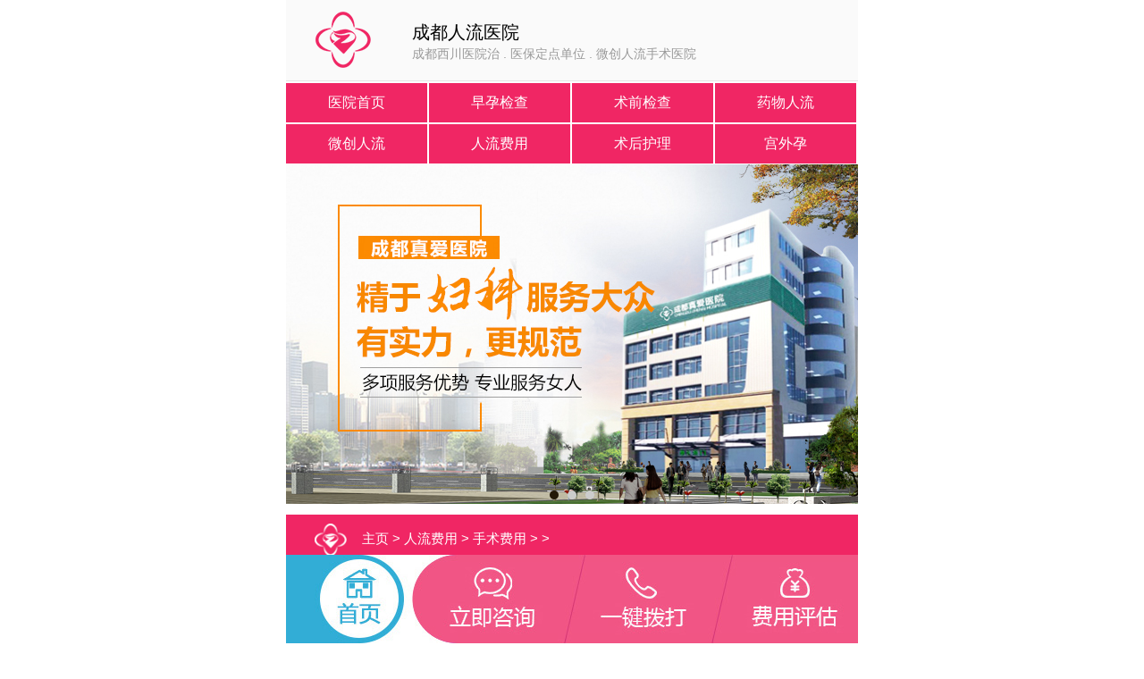

--- FILE ---
content_type: text/html
request_url: http://rl.055591.com/rlfy/ssfy/list_27_3.html
body_size: 4266
content:
<!DOCTYPE html PUBLIC "-//W3C//DTD XHTML 1.0 Transitional//EN" "http://www.w3.org/TR/xhtml1/DTD/xhtml1-transitional.dtd">

<html xmlns="http://www.w3.org/1999/xhtml">

<head>

<script>

(function(){

    var bp = document.createElement('script');

    var curProtocol = window.location.protocol.split(':')[0];

    if (curProtocol === 'https') {

        bp.src = 'https://zz.bdstatic.com/linksubmit/push.js';

    }

    else {

        bp.src = 'http://push.zhanzhang.baidu.com/push.js';

    }

    var s = document.getElementsByTagName("script")[0];

    s.parentNode.insertBefore(bp, s);

})();

</script>

<!--百度资源自动推送代码-->

<meta http-equiv="Content-Type" content="text/html; charset=GB2312" />

<meta charset=gbk>

<meta content="width=device-width, initial-scale=1.0, maximum-scale=1.0, user-scalable=0" name="viewport">

<meta content="yes" name="apple-mobile-web-app-capable">

<meta content="black" name="apple-mobile-web-app-status-bar-style">

<meta content="telephone=no" name="format-detection">

<title>成都人流手术多少钱_成都市无痛人流微创手术费用多少_成都西川医院</title>

<meta name="keywords" content="人流手术多少钱,成都无痛人流微创手术费用多少,成都人流手术费用多少" />

<meta name="description" content="成都人流手术多少钱?成都金牛西川医院,做无痛微创人流手术费用透明,治疗效果安全显著" />

<link rel="shortcut icon" type="image/x-icon" href="/favicon.ico">

<link rel="stylesheet" type="text/css" href="/public/css/style.css" />

<script type="text/javascript" src="/public/js/jquery.min.js"></script>

<script type="text/javascript" src="/public/js/nav.js"></script>

<script type="text/javascript" src="/public/js/touchslide.js"></script>

</head>



<body>

<div id="content" class="page-content"> <header class="hctime_header">

  <section class="hctime_headerMain">

    <h2><a href=""><img src="/public/images/logo.png" alt="成都无痛人流咨询"/></a></h2>

    <div class="hctime_header-ri"> <a href="http://m.zarl120.com">成都人流医院</a>

      <p>成都西川医院治 . 医保定点单位 . 微创人流手术医院</p>

    </div>

    <!--<a href="javascript:void(0)" class="top_menu" rel="nofollow"></a> --></section>

</header>

<div class="clear"></div>

<div class="daohang">

  <li><a href="/" target="_blank">医院首页</a></li>

  <li><a href="/zh/zyjc" target="_blank">早孕检查</a></li>

  <li><a href="/wcrl/jc" target="_blank">术前检查</a></li>

  <li><a href="/yl" target="_blank">药物人流</a></li>

  <li><a href="/wcrl">微创人流</a></li>

  <li><a href="/rlfy">人流费用</a></li>

  <li><a href="/zh/sshl">术后护理</a></li>

  <li><a href="/zh/gwy">宫外孕</a></li>

</div>

<script>

var _hmt = _hmt || [];

(function() {

  var hm = document.createElement("script");

  hm.src = "https://hm.baidu.com/hm.js?2874eecccdb6dcc5f668adb562200cf1";

  var s = document.getElementsByTagName("script")[0]; 

  s.parentNode.insertBefore(hm, s);

})();

</script>



<!--百度统计代码以上-->

<script>

(function(){

    var bp = document.createElement('script');

    var curProtocol = window.location.protocol.split(':')[0];

    if (curProtocol === 'https') {

        bp.src = 'https://zz.bdstatic.com/linksubmit/push.js';

    }

    else {

        bp.src = 'http://push.zhanzhang.baidu.com/push.js';

    }

    var s = document.getElementsByTagName("script")[0];

    s.parentNode.insertBefore(bp, s);

})();

</script>

<!--百度资源自动推送代码--> 

  <div class="clear"></div>

<div id="slideban" class="slideban" data-snap-ignore="true">

  <div class="bd">

    <ul>

      <li> <a href="javascript:void(0)" onClick="onKST();" rel="nofollow"><img src="/public/images/banner1.jpg" alt="成都微创人流手术大概多少钱" /></a> </li>

      <li> <a href="javascript:void(0)" onClick="onKST();" rel="nofollow"><img src="/public/images/banner2.jpg" alt="成都哪家医院人流手术好" /></a> </li>

      <li> <a href="javascript:void(0)" onClick="onKST();" rel="nofollow"><img src="/public/images/banner3.jpg" alt="成都人流的价格" /></a> </li>

    </ul>

  </div>

  <div class="hd">

    <ul>

    </ul>

  </div>

</div>

<div class="clear"></div>





  <div class="mbxdh"> <img src="/public/images/list_bt.png" alt="成都人流什么医院好"/> <a href='http://rl.055591.com/'>主页</a> > <a href='/rlfy/'>人流费用</a> > <a href='/rlfy/ssfy/'>手术费用</a> > > </div>

  <div class="mbxdhz"></div>

  <div class="lielist">

    <ul>

      <li>

        <p><a href="/rlfy/ssfy/52.html" target="_blank"><b>成都做人流好多钱</b></a></p>

        <div class="liefocus">

          <div class="liefocus_l"><a target="_blank" href="/rlfy/ssfy/52.html"><img src="/uploads/allimg/191227/1-19122F9291Y37-lp.jpg" alt="<b>成都做人流好多钱</b>" alt="成都妇科医院怀孕做人流要多少钱"></a></div>

          <div class="liefocus_r">很多情侣的经济情况又不好,因此对成都做人流好多钱就会引起高度的关注....<a target="_blank" href="/rlfy/ssfy/52.html">[详细]</a></div>

        </div>

      </li><li>

        <p><a href="/rlfy/ssfy/51.html" target="_blank"><b>成都做人流需要多少钱?</b></a></p>

        <div class="liefocus">

          <div class="liefocus_l"><a target="_blank" href="/rlfy/ssfy/51.html"><img src="/uploads/allimg/191227/1-19122F92G5V3-lp.jpg" alt="<b>成都做人流需要多少钱?</b>" alt="成都妇科医院怀孕做人流要多少钱"></a></div>

          <div class="liefocus_r">　关于成都做人流需要多少钱的问题,准备做手术的女性都是十分关注的,但是想要找...<a target="_blank" href="/rlfy/ssfy/51.html">[详细]</a></div>

        </div>

      </li><li>

        <p><a href="/rlfy/ssfy/50.html" target="_blank"><b>成都做人流要花多少钱?</b></a></p>

        <div class="liefocus">

          <div class="liefocus_l"><a target="_blank" href="/rlfy/ssfy/50.html"><img src="/uploads/allimg/191227/1-19122F92336253-lp.jpg" alt="<b>成都做人流要花多少钱?</b>" alt="成都妇科医院怀孕做人流要多少钱"></a></div>

          <div class="liefocus_r">具体人流费用是多少就成了很多女性所困惑的,今天就告诉大家在成都做人流要花多少...<a target="_blank" href="/rlfy/ssfy/50.html">[详细]</a></div>

        </div>

      </li><li>

        <p><a href="/rlfy/ssfy/49.html" target="_blank"><b>成都做人流一般多少钱呢?</b></a></p>

        <div class="liefocus">

          <div class="liefocus_l"><a target="_blank" href="/rlfy/ssfy/49.html"><img src="/uploads/allimg/191226/1-191226094552933-lp.jpg" alt="<b>成都做人流一般多少钱呢?</b>" alt="成都妇科医院怀孕做人流要多少钱"></a></div>

          <div class="liefocus_r">害怕人流费用过高自己没办法承受,那么成都做人流一般多少钱,我们在这里告诉大家...<a target="_blank" href="/rlfy/ssfy/49.html">[详细]</a></div>

        </div>

      </li><li>

        <p><a href="/rlfy/ssfy/48.html" target="_blank"><b>成都做无痛人流多少钱</b></a></p>

        <div class="liefocus">

          <div class="liefocus_l"><a target="_blank" href="/rlfy/ssfy/48.html"><img src="/uploads/allimg/191226/1-19122609431G29-lp.jpg" alt="<b>成都做无痛人流多少钱</b>" alt="成都妇科医院怀孕做人流要多少钱"></a></div>

          <div class="liefocus_r">怀上孩子又没办法生下来,最后不得不进行人流手术,今天我们就是探讨有关成都做无...<a target="_blank" href="/rlfy/ssfy/48.html">[详细]</a></div>

        </div>

      </li><li>

        <p><a href="/rlfy/ssfy/47.html" target="_blank"><b>成都打胎好多钱</b></a></p>

        <div class="liefocus">

          <div class="liefocus_l"><a target="_blank" href="/rlfy/ssfy/47.html"><img src="/uploads/allimg/191226/1-19122609403S48-lp.jpg" alt="<b>成都打胎好多钱</b>" alt="成都妇科医院怀孕做人流要多少钱"></a></div>

          <div class="liefocus_r">女性做人流要考虑的因素有很多,其中安全和价格是主要的,价格又是直接的,影响她们...<a target="_blank" href="/rlfy/ssfy/47.html">[详细]</a></div>

        </div>

      </li><li>

        <p><a href="/rlfy/ssfy/46.html" target="_blank"><b>成都人流要多少钱</b></a></p>

        <div class="liefocus">

          <div class="liefocus_l"><a target="_blank" href="/rlfy/ssfy/46.html"><img src="/uploads/allimg/191226/1-191226093R3491-lp.jpg" alt="<b>成都人流要多少钱</b>" alt="成都妇科医院怀孕做人流要多少钱"></a></div>

          <div class="liefocus_r">只有在最佳的时间内手术才行,因此成都人流要多少钱也会受到很多因素的影响.今天...<a target="_blank" href="/rlfy/ssfy/46.html">[详细]</a></div>

        </div>

      </li><li>

        <p><a href="/rlfy/ssfy/45.html" target="_blank"><b>成都人流手术需要多少钱</b></a></p>

        <div class="liefocus">

          <div class="liefocus_l"><a target="_blank" href="/rlfy/ssfy/45.html"><img src="/uploads/allimg/191225/1-1912250920554b-lp.jpg" alt="<b>成都人流手术需要多少钱</b>" alt="成都妇科医院怀孕做人流要多少钱"></a></div>

          <div class="liefocus_r">　虽说选择一家好的人流医院比费用更重要,但是很多女性想要人流时,对成都人流手...<a target="_blank" href="/rlfy/ssfy/45.html">[详细]</a></div>

        </div>

      </li><li>

        <p><a href="/rlfy/ssfy/44.html" target="_blank"><b>成都无痛人流多少钱</b></a></p>

        <div class="liefocus">

          <div class="liefocus_l"><a target="_blank" href="/rlfy/ssfy/44.html"><img src="/uploads/allimg/191225/1-191225091R3N3-lp.jpg" alt="<b>成都无痛人流多少钱</b>" alt="成都妇科医院怀孕做人流要多少钱"></a></div>

          <div class="liefocus_r">一般女性朋友更关注的问题还有成都无痛人流多少钱,其实它主要由术前检查费,手术...<a target="_blank" href="/rlfy/ssfy/44.html">[详细]</a></div>

        </div>

      </li><li>

        <p><a href="/rlfy/ssfy/43.html" target="_blank"><b>成都人流费用多少</b></a></p>

        <div class="liefocus">

          <div class="liefocus_l"><a target="_blank" href="/rlfy/ssfy/43.html"><img src="/uploads/allimg/191225/1-191225091540T5-lp.jpg" alt="<b>成都人流费用多少</b>" alt="成都妇科医院怀孕做人流要多少钱"></a></div>

          <div class="liefocus_r">我们还是可以找对一家医院进行安全的终止妊娠措施,对于成都人流费用多少大家也可...<a target="_blank" href="/rlfy/ssfy/43.html">[详细]</a></div>

        </div>

      </li>

    </ul>

    <div class="clear"></div>

    <ol>

      <li><a href='list_27_2.html'>上一页</a></li>

<li><a href='list_27_2.html'>2</a></li>

<li class="thisclass">3</li>

<li><a href='list_27_4.html'>4</a></li>

<li><a href='list_27_4.html'>下一页</a></li>



    </ol>

  </div>

  <div class="gb_272_bt"><span>大家都关心</span></div>

  <div class="gb_272_ul">

      <ul>

    <li><a href="/rlfy">成都人流一般多少钱能做</a></li>

    <li><a href="/rlfy/ssfy">成都人流手术需要多少钱</a></li>

    <li><a href="/ycbk">验孕棒第二条线很淡</a></li>

    <li><a href="/wcrl/jc">人流之前需要做哪些检查</a></li>

    <li><a href="/yl">药流后都要清宫吗</a></li>

    <li><a href="/yczl">验血怀孕报告单怎么看</a></li>

    <li><a href="http://m.zarl120.com">成都人流手术哪里好</a></li>

    <li><a href="/wcrl">做引产手术痛苦吗</a></li>

  </ul>

  </div>

  <footer class="footer"> <span>联系我们</span>

  <ul class="tel">

    <li>

      <p>西川医院地址：成都市金牛区西安南路59号</p>

      <p>咨询电话：<a href="tel:028-65915555" rel="nofollow">028-65915555</a><a href="tel:028-65915555" rel="nofollow">（点击拨打）</a></p>

    </li>

  </ul>

  <div class="copyright">

    <p>川公网安备 51019002000270号</p>

  </div>

  <div class="footer-inner">

    <div class="pull-left"> 成都（西川）医院版权所有，违版必究！蜀ICP备17038675号 | <a href="http://m.zarl120.com">成都做无痛人流医院</a> | <a href="http://m.zarl120.com">四川成都西川医院</a> | <a href="http://m.zarl120.com">成都人流咨询</a> | <a href="/sitemap.xml">百度地图</a> | <a href="http://m.zarl120.com/wzdt">站点地图</a> </div>

  </div>

</footer>

<script type="text/javascript" src="/swt/swt.js" charset="utf-8"></script>



</div>

<script type="text/javascript">

    $(window).scroll(function () {

        if ($(this).scrollTop() > 200) {

            $('.fixbar_05_top').show(); 

        }else {

            $('.fixbar_05_top').hide(); 

        }

    });

</script> 

<a class="fixbar_05_top" onClick="onKST();" title="成都比较好的流产医院"><img src="/public/images/icon_top.png" alt="成都比较好的流产医院"/></a> <div id="sidebar" class="page-sidebar">

  <div class="page-sidebar-scroll">

    <div class="sidebar-section">

      <p>快速导航</p>

      <a href="javascript:void(0);" class="sidebar-close" rel="nofollow"></a> </div>

    <div class="navigation-items">

      <ul class="nav_ul">

        <li><a href="/" class="bak_none"><img src="/public/images/li_1.png"/ alt="成都人流的价格是多少">回到首页</a></li>

        <li><a href="/yyjj/" title="医院简介" class="bak_none"><img src="/public/images/li_2.png"/ alt="成都做人流一般多少钱">医院简介</a></li>

        <li><a href="/zjtd/" title="专家团队" class="bak_none"><img src="/public/images/li_3.png"/ alt="成都人流手术费用">专家团队</a></li>

        <li><span></span>

          <div class="sub_nav">

            <ul>

              

            </ul>

          </div>

        </li>

      </ul>

    </div>

  </div>

</div>

 

<script>

    $(document).ready(function () {



        $('.sidebar-close').click(function () {

            snapper.close();

            return false;

        });



        var snapper = new Snap({

            element: document.getElementById('content')

        });



        $('.top_menu').click(function () {

            if (snapper.state().state == "right") {

                snapper.close();

            } else {

                snapper.open('right');

            }

            return false;

        });

        /*二级菜单*/

        $(".sub_nav").hide();

        $(".nav_ul li span").click(function () {

            $(this).siblings(".sub_nav").toggle(500);

            $(this).toggleClass("current");

        })      



    });

</script> 

<script>

	function nav() {

if(yinnav.className == "yinnav hiden" ){

yinnav.className = "yinnav"; 

}

 else

 {

yinnav.className = "yinnav hiden" 

}

}

</script> 

<script type="text/javascript">TouchSlide({ slideCell:"#slideban",titCell:".hd ul",mainCell:".bd ul", effect:"leftLoop", autoPlay:true,/*自动播放*/autoPage:true, /*自动分页*/interTime:6000,/*自动切换时间*/});</script>

<script type="text/javascript" src="/swt/swt.js"></script>

</body>

</html>



--- FILE ---
content_type: text/css
request_url: http://rl.055591.com/public/css/style.css
body_size: 5407
content:
@charset "utf-8";
/* CSS Document */
body{font-weight:normal;color:#333333;margin:0px auto;padding:0px; background:#fff; max-width:640px; min-width:320px;}
p,form,h1,h4,h5,h6,input,dl,dd,table,td,input,ul,ol,li{margin:0px;padding:0px;}
ul{margin:0px;padding:0px;list-style-type:none;}
img{border:none;}
li{ list-style:none}
a{color:#797979;text-decoration:none;}
/*a:hover{ color:#000000}*/
.clear{clear:both;}

body,input,textarea,label{font:15px/1.8 'Microsoft YaHei',Arial, Helvetica,sans-serif;}
ul,li{padding:0;margin:0;list-style:none;}
a{color:#666;font-size:15px;}
a:active{color:#30477b;}
p{line-height:1.5;}
input[disabled]{background-color:#f4f4f4;color:#666;}
::-webkit-scrollbar{width: 4px;height: 4px;  background-color: #f2f2f2;}
::-webkit-scrollbar-track{-webkit-box-shadow: inset 0 0 6px rgba(0,0,0,0.1);border-radius: 2px;  background-color: #f8f8f8;}   
::-webkit-scrollbar-thumb{border-radius: 2px;  -webkit-box-shadow: inset 0 0 6px rgba(0,0,0,.1);  background-color: #c9c9c9;}
.iconfont{font-family:"iconfont";font-size:16px;font-style:normal;}
.mt15{margin-top:15px;}
.clearfix{*zoom:1}
.clearfix:before,
.clearfix:after{display:table;content:""}
.clearfix:after{clear:both}
.fl{float:left;}
.fr{float:right;}

/*Sidebar*/
#sidebar{/*background-color:#1e1f20;display:block;position:fixed;min-height:100%;*/	}
.page-sidebar{background-color: #1e1f20;width: 230px;display: none;position: absolute;z-index: 2;top: 0px;right: 0px;bottom: 0px;overflow: hidden;position: fixed;min-height:100%;}
.page-sidebar-scroll{z-index: 2; width: 230px;overflow: scroll;overflow-x: hidden; height: 100%;}
.sidebar-section{background-color:#121313;height:50px;}
.sidebar-section p{font-size:16px;color:#d2d2d2;text-transform:uppercase;font-weight:700;padding-top:14px;padding-left:35px;}
.sidebar-section a{background-repeat:no-repeat;width:20px;height:20px;position:absolute;/*left:205px;*/top: 18px;right: 12px;}
.sidebar-close{background: url(../images/sidebar-close.png);background-size: 13px 13px;background-position: 0px 0px;}
.navigation-items>ul{padding:0 25px}
.navigation-items>ul>li>a{ height:50px; line-height:52px;font-size:14px; color:#d2d2d2; display:block; border-bottom:1px solid #3a3a3c; padding-left:36px; /*float:left background:url(/images/submenu-inactive.png) no-repeat right;*/ }
.navigation-items ul li span{background:url(../images/submenu-inactive.png) no-repeat right;height:50px; width:40px;  position:absolute; top:0; right:5px;  display:block; }
.navigation-items>ul>li .bak_none{ background:url(../images/nav-active.png) no-repeat 165px center }
.navigation-items>ul>li>span.current{ background:url(../images/submenu-inactive2.png) no-repeat right;}
.navigation-items li{ position:relative}
.navigation-items li img{ position:absolute; left:6px; top:16px; width:20px; height:18px}

.sub_nav{ padding:0}
.sub_nav li{ background:url(../images/submenu-arrow.png) no-repeat 30px;background-size: 8px 8px;}
.sub_nav li a{height:10px;height:45px; line-height:48px; font-size:14px; color:#d2d2d2;border-bottom:1px solid #3a3a3c; display:block;padding-left:48px;}

/*content*/
.page-content{	background-color:#fff;z-index:10;display:block;position:relative;min-height:100%;}
.top_menu{background:url(../images/menu.png) no-repeat 14px 8px ;background-size:18px 12px;display: inline-block;width: 36px;height: 28px;position: absolute;top: 11px;z-index: 2;left: auto;right: 10px; border-left:1px solid #e5e5e5}

.hctime_header{ width:100%; margin:0 auto; padding:2% 0; border-bottom: 1px solid #e5e5e5;background:#fafafa;}
.hctime_headerMain{ display:flex; -webkit-display:flex;display: -webkit-box; display:box;box-pack:justify;-webkit-box-pack:justify;-webkit-justify-content:space-between ;justify-content:space-between ;box-align:center; -webkit-box-align:center;align-items:center; -webkit-align-items:center;}
.header_logo{display:block;width:10%;height:auto; margin:0px; margin-left:5%;}
.hctime_headerMain >h2{display:block;width:10%;height:auto; margin:0; margin-left:5%;}
.hctime_headerMain img{ width:100%; height:auto; display:block;	}
.hctime_header-ri{ width:78%; text-align:left; margin-left:5%;}
.hctime_header-ri a{display:inline-block; width:100%;font-size:20px;color:#000;font-weight:normal;line-height:1.5em;}
.hctime_header-ri h1{display:inline-block; width:100%;font-size:20px;color:#000;font-weight:normal;line-height:1.5em;}
.hctime_header-ri .h1_div{display:inline-block; width:100%;font-size:20px;color:#000;font-weight:normal;line-height:1.5em;}
.hctime_header-ri p{display:inline-block; width:100%;font-size:14px;color:#999;font-weight:normal;line-height:1.3em;}
.hctime_header-ri h2{display:inline-block; width:100%;font-size:1px;color:#fafafa;font-weight:normal;line-height:1px; overflow:hidden; margin:0;}
/*banner*/
.slideban {
	width: 100%;
	margin: 0 auto;
	position: relative;
	overflow: hidden;
	line-height:1;
}
.slideban .hd {
	width: 100%;
	height: 15px;
	position: absolute;
	z-index: 1;
	bottom: 0;
	text-align: center;
}
.slideban .hd ul li {
	display: inline-block;
	width: 10px;
	height: 10px;
	text-indent: 9999px;
	-webkit-border-radius: 5px;
	-moz-border-radius: 5px;
	border-radius: 5px;
	background: #cccccc;
	margin: 0 5px;
	vertical-align: top;
	overflow: hidden;
	cursor: pointer;
}
.slideban .hd ul .on {
	background: #231808;
}
.slideban .bd {
	position: relative;
	z-index: 0;
}
.slideban .bd li {
	padding-bottom: 0px;
}
.slideban .bd li img {
	width: 100%;
}
/*banner*/
.Jpxm {
	overflow: hidden;
	background:#FFF;
	padding-bottom:3%;
}
.Icon {
	overflow: hidden;
    padding-top:1%;
}
.Icon li {
	float: left;
	text-align: center;
	width: 33.333%;
    padding-top: 5%;
	line-height:1;
}
.Icon li a img {
	width:56.25%;
}
.Icon li a span {
	color: #041e30;
    font-size:14px;
	display: block;
	line-height:1;
	margin-top:7px;
}
@font-face {
  font-family:'iconfont';
  src:url(../images/iconfont.ttf) format('truetype');
}

.home-notice{ width:93.75%; margin:0 auto;}
.title {
    width: 93.75%;
	margin:0 auto;
    height: 40px;
    border-bottom: 1px solid #e2e2e2;
    margin-bottom: 15px;
}
.title span {
    display: inline-block;
    border-bottom: 2px solid #F02664;
    height: 30px;
    margin-top: 10px;
    padding: 0 5px;
    color: #F02664;
    font-size: 16px;
}

.home-notice ul {padding: 0 0;}
.home-notice li {line-height: 2.5em;font-size: 15px;border-bottom: 1px solid #e4e4e4;}
.home-notice li:last-child {border-bottom: none;}
.home-notice li i {line-height: 2.5em;font-size: 15px;}
.iconfont{font-family:"iconfont";font-size:16px;font-style:normal;}

.xcp_view{ width:93.75%; margin:0 auto; border-top:0px solid #c8c7cc; background:#fff;}
.xcp_view li{ width:50%; text-align:center; display:block; float:left; margin-top:3%;}
.xcp_view li img{ width:92.903226%;}
.media-body{ width:100%; text-align:center; overflow:hidden; height:20px; line-height:20px; display:inline-block;}

.xxxw-con{ width:93.75%; margin:0 auto;}
.xxxw-con li{width:100%; margin-bottom:20px;}
.xxxw-pic{width:100px; height:66px; overflow:hidden; margin-right:-100px; float:left; position:relative;}
.xxxw-txt{width:100%; float:right;}
.xxxw-txt1{margin-left:115px;}
.xxxw-txt1 span,.txt1 span{display:block; float:left; font-weight:normal; height:24px; font-size:16px; color:#333; line-height:24px; overflow:hidden; text-overflow:ellipsis; white-space:nowrap; width:100%;} 
.xxxw-txt1 p,.txt1 p{display:block; float:left; width:100%; line-height:20px; color:#999; font-size:14px; height:40px; overflow:hidden;}
.xy,.part2-con{width:93.75%; margin:0 auto;}
.xy li{width:100%; margin-bottom:15px;}
.date{width:57px; height:55px; background:url(../images/date.jpg) no-repeat; text-align:center; position:relative; float:left; margin-right:-57px;}
.month{width:100%; text-align:center; color:#333; font-size:12px; line-height:20px; float:left; padding-top:5px;}
.year{width:100%; text-align:center; color:#fff; font-size:16px; line-height:30px; float:left;}
.txt{width:100%; float:right;}
.txt1{margin-left:75px;}

.footer { background: #444140; width: 100%; color: #fff;border-top: 5px solid #F02664;}
.footer a { color: #fff;}
.footer span { padding: 0 4%; height: 40px; font-size: 14px; line-height:40px; font-weight: normal;}
.footer .tel {padding: 10px 4%; background: #444140; border-top: 1px solid #444140; border-bottom: 1px solid #444140;}
.footer .tel li { padding: 0 5px;}
.footer .tel li:first-child { padding-bottom: 0px; margin-bottom: 0px; border-bottom: 0px solid #7E6668;}
.footer .tel p { font-size: 14px; line-height: 28px;}
.footer .f-contact { padding: 10px 5%; background: #a41624; font-size:13px;}
.footer .f-form { padding: 15px 5%; border-bottom: 1px solid #7E6668;}
.footer .f-form h2 { font-size: 14px; font-weight: normal;}
.footer .f-form h2:after { display: block; content: "";margin-top: 8px; width: 71px; height: 1px; background: #7E6668;}
.footer .f-form p { margin: 10px 0 20px; font-size: 13px;}
.footer .f-form .input { position: relative; margin-bottom: 15px;}
.footer .f-form .input .text { width: 100%; height: 30px; text-indent:50px; background: none; border: 0; border-bottom: 1px solid #7E6668;outline: medium; color:#ffffff;}
.footer .f-form .input label { position: absolute; top: 0; left: 5px; font-weight: normal; line-height: 32px;}
.footer .f-form .input textarea { width: 100%; height: 70px; text-indent: 50px; padding-top:8px; background: none; border: 0; border-bottom: 1px solid #7E6668; resize: none;outline: medium; color:#ffffff;}
.footer .f-form .input .am-btn { width: 100%; background: #fff; color: #730A0A; border-radius: 4px;-webkit-user-select: none;}
.footer .tj { position:absolute; bottom:10px; right:70px;}
.copyright { padding: 10px 4%; font-size:13px; line-height:22px;}
.copyright p { float:left;height:20px;line-height:20px;margin: 0px 0px 0px 5px; color:#fff;}
.footer .top {position:fixed; bottom:10px; right:10px; width:50px; height:50px; background:#000; color:#fff; text-align:center; line-height:5rem; font-size:3rem; opacity: 0.6; border-radius: 4px;}
.footer .top:hover { opacity: 1;}
.am-btn {
display: inline-block;
margin-bottom: 0;
padding: 4px 10px;
font-size: 16px;
font-weight: 400;
line-height: 1.2;
text-align: center;
white-space: nowrap;
background-image: none;
border: 1px solid transparent;
border-radius: 0;
cursor: pointer;
outline: 0;
-webkit-appearance: none;
user-select: none;
-webkit-transition: background-color 300ms ease-out,border-color 300ms ease-out;
transition: background-color 300ms ease-out,border-color 300ms ease-out;
}
.footer-inner {
	max-width: 90%;
	padding: 16px 20px 14px;
	margin: 0 auto;
	color: #aaa;
	text-shadow: 0 -1px 0 #333;
*zoom:1
}
.footer-inner:before, .footer-inner:after {
	display: table;
	content: "";
	line-height: 0
}
.footer-inner:after {
	clear: both
}
.pull-left {
	float: left
}
.fixbar_05{z-index:999;position: fixed;bottom: 20px;left:20px;width: 45px;height: 45px;display: none;background: rgba(0,0,0,0.8);border-radius: 45px;text-align: center;line-height: 45px;}
.fixbar_05 span{float: left;color: #fff;margin: 12px 0 0 12px;font-size: 20px;}
.fixbar_05_qq{z-index:999;position: fixed;bottom: 20px;left:70px;width: 45px;height: 45px;display: none;background: rgba(0,0,0,0.8);border-radius: 45px;text-align: center;line-height: 45px;}
.fixbar_05_qq img{float: left;width: 21px;margin: 12px 0 0 12px;}
.fixbar_05_top{z-index:999;position: fixed;bottom: 20px;right:20px;width: 45px;height: 45px;display: none;background: rgba(0,0,0,0.8);border-radius: 45px;text-align: center;}
.fixbar_05_top img{width: 20px;margin-top: 14px;}

/*列表�&#65533;*/
.daohang { padding-top:1px; }
.daohang li { float:left; width:25%; text-align:center;   }
.daohang li a { color:#FFF;  margin-top:1px; margin-right:1px; border-right:1px solid #fff; border-bottom:1px solid #fff; display:block; background-color:#F02664; padding:5% 0;font-size: 16px;}
.daohang li img{ width:10%; display:inline; vertical-align:middle;}
.yinnav { height:150px; }
.ss1{  background: none repeat scroll 0 0 #FAEED6; height:65px; font-size:14px;}
.ss2{background: none repeat scroll 0 0 #ffe2bb; height:180px;font-size:14px;}
.yinnav li  {height: 28px;}
.yinnav li a { dispaly:block;float:left;background-color: #FFFFFF;line-height: 26px; /* margin: 2px 0 0 0.8%; */ text-align: center;width: 24%;border: 1px solid #D9D6B3; color: #676767; display: block; /* margin-bottom: 1px;margin-right: 1px; margin-top: 1px; */}
.hiden{display: none;
height: 160px;}
.lielist{ width:100%; margin:0 auto; overflow:hidden; background-color:#eee; padding-top:10px;}
.lielist ul li{ display:block; float:left; background:#fff; margin-bottom:10px; padding-bottom:10px;width:98%;margin: 10px 1% 0 1%}
.lielist ul li p{ width:94%; padding:0 2%; display:block; font-size:16px; line-height:1.6em; text-align:left; margin:10px 0;}
.lielist ul li p a{ color:#F02664; text-decoration:none;}
.liefocus{ width:94%; padding:0 2%;}
.liefocus_l{ width:35%; float:left;}
.liefocus_l img{ width:100%;}
.liefocus_r{ width:63%; float:left; margin-left:2%; font-size:14px; line-height:22px; color:#777;}
.gb_272_bt{ margin:5% auto; font-size:1.6em;height: 1.6em}
.gb_272_bt span{line-height: 25px; height:25px; border-radius: 0 10px 10px 0;background: #395491;background-image: -webkit-linear-gradient(to right,#2a4071,#F02664);
background-image: linear-gradient(to right,#2a4071,#F02664);display: inline-block;font-size: 20px;padding: 5px 20px 5px 10px;color: #fff;}
.gb_272_ul{ clear:both; overflow:hidden; width:93.75%; margin:auto;}
.gb_272_ul li{ width:45.8%; border-radius:.5em; background:#7f97b3; line-height:2.5em; margin-bottom:1em; text-align:center;color:#ffffff;}
.gb_272_ul li a{ display:block; color:#fff; font-size:15px;}
.gb_272_ul li:nth-child(odd){ float:left;}
.gb_272_ul li:nth-child(even){ float:right;}
.gb_272_ul li:nth-child(2),.gb_272_ul li:nth-child(3),.gb_272_ul li:nth-child(6),.gb_272_ul li:nth-child(7){ background:#7f97b3;}
.lielist ol{ clear:both; overflow:hidden; width:100%; text-align:center}
.lielist ol li{width:15%; margin-right:2%; background:#FF7B8B; text-align:center; display:inline-block;padding:1.5% 0; margin-bottom:0; line-height:1.5; font-size:14px;}
.lielist ol li a{ color:#fff; display:block; cursor: pointer;}
.lielist ol li:first-child{background:#FF7B8B;color:#FFF;}
.lielist ol li:last-child{ margin-right:0; background:#FF7B8B;}
.lielist ol .thisclass{ background:#e16574; color:#FFF;}
.lielist ol li:first-child a{color:#FFF;}
.lielist ol li:last-child a{color:#FFF;}
.lielist ol .thisclass a{color:#FFF;}
/*列表�&#65533;*/
.mbxdh{ width:95%; clear:both; overflow:hidden; background:#F02664; padding:1.5% 0 1.5% 5%; color:#FFF; margin-top:2%;}
.mbxdh img{ width:6%; display:inline; vertical-align:middle; margin-right:2%;}
.mbxdh a{ color:#FFF;}
.mbxdhz a{ display:block; float:left; margin:5px 10px;}
.inner-wenzhang {
	margin-left: 0.2rem;
	margin-right: 0.2rem;
	font-size: 20px;
	font-family: "Microsoft YaHei";
}
.inner-wenzhang hgroup {
	text-align: center;
	border-bottom: 1px solid #d7d7d7;
	padding:2% 0;
}
/* line 1139, ../sass/style.scss */
.inner-wenzhang hgroup span{
	font-size: 1em;
	font-weight: normal;
	color: #181818;
	line-height:2.0;
}
/* line 1144, ../sass/style.scss */
.inner-wenzhang hgroup p{
	font-size: 0.7em;
	color:#787878;
	margin-top:0;
	line-height:1.3;
}
.yymp{ width:100%; margin:0 auto; padding:0;}
.yymp img{ width:100%;}
.new_nybt{ clear:both; overflow:hidden; margin:0px auto; background:#F02664; padding:10px; }
.nybt_p{ color:#FFF; font-size:1.2em; margin-bottom:3%;text-align:center;}
.new_nybt dl dt p{ margin-left:25%;border-left:1px #192051 solid; padding-left:5%; box-shadow:-1px 0 0 #d2715a;}
.new_nybt dl dd p{ margin-left:25%;border-left:1px #192051 solid; padding-left:5%; box-shadow:-1px 0 0 #f2a553;}
.new_nybt a{ color:#FFF; display:block; padding:5% 0}
.new_nybt dt{ width:48%; float:left; border-bottom:2px #0a264a solid;background:url(../images/new_btzx.png) no-repeat 5% center #0f3668; background-size:25px}
.new_nybt dd{ width:48%; float:right; border-bottom:2px #0a264a solid;background:url(../images/new_bttel.png) no-repeat 10% center #0f3668;background-size:18px}
.wenzhang-detail {
	line-height: 1.8em;
	padding: 5% 3%;
}
/* line 1154, ../sass/style.scss */
.wenzhang-detail p {
	line-height: 1.8em;
	font-size: 1em;
}
/*推荐阅读*/
.art_sxp {
	width: 94%;
	margin: 0 auto;
	height: auto;
	text-align: left;
    font-size:1em;
	color: #333333;
	padding: 2%;
	background: #e5e5e5;
	margin-bottom: 10px;
    line-height:2em;
}
.art_sxp a {
	color: #666666;
}
.article_tui{ width:100%; clear:both; overflow:hidden; margin:10px auto;}
.article_tui p{ width:100%; background:#F02664; text-align: center; color:#FFF;  font-size:1.4em; padding:2% 0; margin-bottom:4%;}
.article_tui ul{ width:95%; margin:auto;}
.article_tui ul li{ margin-bottom:2%; padding-bottom:2%; border-bottom:1px #cecece dashed;}
.article_tui ul li:last-child{ border:0; padding-bottom:0; margin-bottom:0}
.article_tui ul li span{ color:#cc3333; float:right;}
.article_tui ul li a{ color:#333333;}
/*专家团队*/
.zjtd-list{
	width:93.25%;
	margin:0 auto;
	padding: 3% 0;
	border-bottom: 1px dotted #d7d7d7;
	overflow: hidden;
}
.zjtd-list:last-child {
	border-bottom: none;
}
.zjtd-list dt {
	overflow: hidden;
	float: left;
	width: 24.5%;
	-moz-border-radius: 50%;
	-webkit-border-radius:50%;
	border-radius:50%;
}
.zjtd-list dt img{
	width: 100%;
}
.zjtd-list dd{
	font-family: "Microsoft YaHei";
	float: left;
	padding-left: 2.5%;
	width: 73%;
	line-height: 1;
}
.zjtd-list dd span{
	font-size: 1.2em;
	line-height:2.5em;
	font-weight:600;
}
.zjtd-list dd p{
	text-indent: 2em;
	font-size: 0.9em;
}
/* .ystd 医生团队 */

--- FILE ---
content_type: application/javascript
request_url: http://rl.055591.com/public/js/nav.js
body_size: 3794
content:
(function (win, doc) { 'use strict'; var Snap = Snap || function (userOpts) { var settings = { element: null, dragger: null, disable: 'left', addBodyClasses: true, hyperextensible: false, resistance: 0.5, flickThreshold: 50, transitionSpeed: 0.3, easing: 'ease-in-out', maxPosition: 0, minPosition: -230, tapToClose: true, touchToDrag: true, slideIntent: 40, minDragDistance: 5 }, cache = { simpleStates: { opening: null, towards: null, hyperExtending: null, halfway: null, flick: null, translation: { absolute: 0, relative: 0, sinceDirectionChange: 0, percentage: 0}} }, eventList = {}, utils = { hasTouch: (doc.ontouchstart === null), eventType: function (action) { var eventTypes = { down: (utils.hasTouch ? 'touchstart' : 'mousedown'), move: (utils.hasTouch ? 'touchmove' : 'mousemove'), up: (utils.hasTouch ? 'touchend' : 'mouseup'), out: (utils.hasTouch ? 'touchcancel' : 'mouseout') }; return eventTypes[action] }, page: function (t, e) { return (utils.hasTouch && e.touches.length && e.touches[0]) ? e.touches[0]['page' + t] : e['page' + t] }, klass: { has: function (el, name) { return (el.className).indexOf(name) !== -1 }, add: function (el, name) { if (!utils.klass.has(el, name) && settings.addBodyClasses) { el.className += " " + name } }, remove: function (el, name) { if (settings.addBodyClasses) { el.className = (el.className).replace(name, "").replace(/^\s+|\s+$/g, '') } } }, dispatchEvent: function (type) { if (typeof eventList[type] === 'function') { return eventList[type].call() } }, vendor: function () { var tmp = doc.createElement("div"), prefixes = 'webkit Moz O ms'.split(' '), i; for (i in prefixes) { if (typeof tmp.style[prefixes[i] + 'Transition'] !== 'undefined') { return prefixes[i] } } }, transitionCallback: function () { return (cache.vendor === 'Moz' || cache.vendor === 'ms') ? 'transitionend' : cache.vendor + 'TransitionEnd' }, canTransform: function () { return typeof settings.element.style[cache.vendor + 'Transform'] !== 'undefined' }, deepExtend: function (destination, source) { var property; for (property in source) { if (source[property] && source[property].constructor && source[property].constructor === Object) { destination[property] = destination[property] || {}; utils.deepExtend(destination[property], source[property]) } else { destination[property] = source[property] } } return destination }, angleOfDrag: function (x, y) { var degrees, theta; theta = Math.atan2(-(cache.startDragY - y), (cache.startDragX - x)); if (theta < 0) { theta += 2 * Math.PI } degrees = Math.floor(theta * (180 / Math.PI) - 180); if (degrees < 0 && degrees > -180) { degrees = 360 - Math.abs(degrees) } return Math.abs(degrees) }, events: { addEvent: function addEvent(element, eventName, func) { if (element.addEventListener) { return element.addEventListener(eventName, func, false) } else if (element.attachEvent) { return element.attachEvent("on" + eventName, func) } }, removeEvent: function addEvent(element, eventName, func) { if (element.addEventListener) { return element.removeEventListener(eventName, func, false) } else if (element.attachEvent) { return element.detachEvent("on" + eventName, func) } }, prevent: function (e) { if (e.preventDefault) { e.preventDefault() } else { e.returnValue = false } } }, parentUntil: function (el, attr) { var isStr = typeof attr === 'string'; while (el.parentNode) { if (isStr && el.getAttribute && el.getAttribute(attr)) { return el } else if (!isStr && el === attr) { return el } el = el.parentNode } return null } }, action = { translate: { get: { matrix: function (index) { if (!utils.canTransform()) { return parseInt(settings.element.style.left, 10) } else { var matrix = win.getComputedStyle(settings.element)[cache.vendor + 'Transform'].match(/\((.*)\)/), ieOffset = 8; if (matrix) { matrix = matrix[1].split(','); if (matrix.length === 16) { index += ieOffset } return parseInt(matrix[index], 10) } return 0 } } }, easeCallback: function () { settings.element.style[cache.vendor + 'Transition'] = ''; cache.translation = action.translate.get.matrix(4); cache.easing = false; clearInterval(cache.animatingInterval); if (cache.easingTo === 0) { utils.klass.remove(doc.body, 'snapjs-right'); utils.klass.remove(doc.body, 'snapjs-left') } utils.dispatchEvent('animated'); utils.events.removeEvent(settings.element, utils.transitionCallback(), action.translate.easeCallback) }, easeTo: function (n) { if (!utils.canTransform()) { cache.translation = n; action.translate.x(n) } else { cache.easing = true; cache.easingTo = n; settings.element.style[cache.vendor + 'Transition'] = 'all ' + settings.transitionSpeed + 's ' + settings.easing; cache.animatingInterval = setInterval(function () { utils.dispatchEvent('animating') }, 1); utils.events.addEvent(settings.element, utils.transitionCallback(), action.translate.easeCallback); action.translate.x(n) } if (n === 0) { settings.element.style[cache.vendor + 'Transform'] = '' } }, x: function (n) { if ((settings.disable === 'left' && n > 0) || (settings.disable === 'right' && n < 0)) { return } if (!settings.hyperextensible) { if (n === settings.maxPosition || n > settings.maxPosition) { n = settings.maxPosition } else if (n === settings.minPosition || n < settings.minPosition) { n = settings.minPosition } } n = parseInt(n, 10); if (isNaN(n)) { n = 0 } if (utils.canTransform()) { $('.page-sidebar').show(); var theTranslate = 'translate3d(' + n + 'px, 0,0)'; settings.element.style[cache.vendor + 'Transform'] = theTranslate } else { settings.element.style.width = (win.innerWidth || doc.documentElement.clientWidth) + 'px'; settings.element.style.left = n + 'px'; settings.element.style.right = '' } } }, drag: { listen: function () { cache.translation = 0; cache.easing = false; utils.events.addEvent(settings.element, utils.eventType('down'), action.drag.startDrag); utils.events.addEvent(settings.element, utils.eventType('move'), action.drag.dragging); utils.events.addEvent(settings.element, utils.eventType('up'), action.drag.endDrag) }, stopListening: function () { utils.events.removeEvent(settings.element, utils.eventType('down'), action.drag.startDrag); utils.events.removeEvent(settings.element, utils.eventType('move'), action.drag.dragging); utils.events.removeEvent(settings.element, utils.eventType('up'), action.drag.endDrag) }, startDrag: function (e) { var target = e.target ? e.target : e.srcElement, ignoreParent = utils.parentUntil(target, 'data-snap-ignore'); if (ignoreParent) { utils.dispatchEvent('ignore'); return } if (settings.dragger) { var dragParent = utils.parentUntil(target, settings.dragger); if (!dragParent && (cache.translation !== settings.minPosition && cache.translation !== settings.maxPosition)) { return } } utils.dispatchEvent('start'); settings.element.style[cache.vendor + 'Transition'] = ''; cache.isDragging = true; cache.hasIntent = null; cache.intentChecked = false; cache.startDragX = utils.page('X', e); cache.startDragY = utils.page('Y', e); cache.dragWatchers = { current: 0, last: 0, hold: 0, state: '' }; cache.simpleStates = { opening: null, towards: null, hyperExtending: null, halfway: null, flick: null, translation: { absolute: 0, relative: 0, sinceDirectionChange: 0, percentage: 0}} }, dragging: function (e) { if (cache.isDragging && settings.touchToDrag) { var thePageX = utils.page('X', e), thePageY = utils.page('Y', e), translated = cache.translation, absoluteTranslation = action.translate.get.matrix(4), whileDragX = thePageX - cache.startDragX, openingLeft = absoluteTranslation > 0, translateTo = whileDragX, diff; if ((cache.intentChecked && !cache.hasIntent)) { return } if (settings.addBodyClasses) { if ((absoluteTranslation) > 0) { utils.klass.add(doc.body, 'snapjs-left'); utils.klass.remove(doc.body, 'snapjs-right') } else if ((absoluteTranslation) < 0) { utils.klass.add(doc.body, 'snapjs-right'); utils.klass.remove(doc.body, 'snapjs-left') } } if (cache.hasIntent === false || cache.hasIntent === null) { var deg = utils.angleOfDrag(thePageX, thePageY), inRightRange = (deg >= 0 && deg <= settings.slideIntent) || (deg <= 360 && deg > (360 - settings.slideIntent)), inLeftRange = (deg >= 180 && deg <= (180 + settings.slideIntent)) || (deg <= 180 && deg >= (180 - settings.slideIntent)); if (!inLeftRange && !inRightRange) { cache.hasIntent = false } else { cache.hasIntent = true } cache.intentChecked = true } if ((settings.minDragDistance >= Math.abs(thePageX - cache.startDragX)) || (cache.hasIntent === false)) { return } utils.events.prevent(e); utils.dispatchEvent('drag'); cache.dragWatchers.current = thePageX; if (cache.dragWatchers.last > thePageX) { if (cache.dragWatchers.state !== 'left') { cache.dragWatchers.state = 'left'; cache.dragWatchers.hold = thePageX } cache.dragWatchers.last = thePageX } else if (cache.dragWatchers.last < thePageX) { if (cache.dragWatchers.state !== 'right') { cache.dragWatchers.state = 'right'; cache.dragWatchers.hold = thePageX } cache.dragWatchers.last = thePageX } if (openingLeft) { if (settings.maxPosition < absoluteTranslation) { diff = (absoluteTranslation - settings.maxPosition) * settings.resistance; translateTo = whileDragX - diff } cache.simpleStates = { opening: 'left', towards: cache.dragWatchers.state, hyperExtending: settings.maxPosition < absoluteTranslation, halfway: absoluteTranslation > (settings.maxPosition / 2), flick: Math.abs(cache.dragWatchers.current - cache.dragWatchers.hold) > settings.flickThreshold, translation: { absolute: absoluteTranslation, relative: whileDragX, sinceDirectionChange: (cache.dragWatchers.current - cache.dragWatchers.hold), percentage: (absoluteTranslation / settings.maxPosition) * 100}} } else { if (settings.minPosition > absoluteTranslation) { diff = (absoluteTranslation - settings.minPosition) * settings.resistance; translateTo = whileDragX - diff } cache.simpleStates = { opening: 'right', towards: cache.dragWatchers.state, hyperExtending: settings.minPosition > absoluteTranslation, halfway: absoluteTranslation < (settings.minPosition / 2), flick: Math.abs(cache.dragWatchers.current - cache.dragWatchers.hold) > settings.flickThreshold, translation: { absolute: absoluteTranslation, relative: whileDragX, sinceDirectionChange: (cache.dragWatchers.current - cache.dragWatchers.hold), percentage: (absoluteTranslation / settings.minPosition) * 100}} } action.translate.x(translateTo + translated) } }, endDrag: function (e) { if (cache.isDragging) { utils.dispatchEvent('end'); var translated = action.translate.get.matrix(4); if (cache.dragWatchers.current === 0 && translated !== 0 && settings.tapToClose) { utils.dispatchEvent('close'); utils.events.prevent(e); action.translate.easeTo(0); cache.isDragging = false; cache.startDragX = 0; return } if (cache.simpleStates.opening === 'left') { if ((cache.simpleStates.halfway || cache.simpleStates.hyperExtending || cache.simpleStates.flick)) { if (cache.simpleStates.flick && cache.simpleStates.towards === 'left') { action.translate.easeTo(0) } else if ((cache.simpleStates.flick && cache.simpleStates.towards === 'right') || (cache.simpleStates.halfway || cache.simpleStates.hyperExtending)) { action.translate.easeTo(settings.maxPosition); } } else { action.translate.easeTo(0); } } else if (cache.simpleStates.opening === 'right') { if ((cache.simpleStates.halfway || cache.simpleStates.hyperExtending || cache.simpleStates.flick)) { if (cache.simpleStates.flick && cache.simpleStates.towards === 'right') { action.translate.easeTo(0) } else if ((cache.simpleStates.flick && cache.simpleStates.towards === 'left') || (cache.simpleStates.halfway || cache.simpleStates.hyperExtending)) { action.translate.easeTo(settings.minPosition); } } else { action.translate.easeTo(0); } } cache.isDragging = false; cache.startDragX = utils.page('X', e) } } } }, init = function (opts) { if (opts.element) { utils.deepExtend(settings, opts); cache.vendor = utils.vendor(); action.drag.listen() } }; this.open = function (side) { utils.dispatchEvent('open'); utils.klass.remove(doc.body, 'snapjs-expand-left'); utils.klass.remove(doc.body, 'snapjs-expand-right'); if (side === 'left') { cache.simpleStates.opening = 'left'; cache.simpleStates.towards = 'right'; utils.klass.add(doc.body, 'snapjs-left'); utils.klass.remove(doc.body, 'snapjs-right'); action.translate.easeTo(settings.maxPosition) } else if (side === 'right') { cache.simpleStates.opening = 'right'; cache.simpleStates.towards = 'left'; utils.klass.remove(doc.body, 'snapjs-left'); utils.klass.add(doc.body, 'snapjs-right'); action.translate.easeTo(settings.minPosition) } }; this.close = function () { utils.dispatchEvent('close'); action.translate.easeTo(0) }; this.expand = function (side) { var to = win.innerWidth || doc.documentElement.clientWidth; if (side === 'left') { utils.dispatchEvent('expandLeft'); utils.klass.add(doc.body, 'snapjs-expand-left'); utils.klass.remove(doc.body, 'snapjs-expand-right') } else { utils.dispatchEvent('expandRight'); utils.klass.add(doc.body, 'snapjs-expand-right'); utils.klass.remove(doc.body, 'snapjs-expand-left'); to *= -1 } action.translate.easeTo(to) }; this.on = function (evt, fn) { eventList[evt] = fn; return this }; this.off = function (evt) { if (eventList[evt]) { eventList[evt] = false } }; this.enable = function () { utils.dispatchEvent('enable'); action.drag.listen() }; this.disable = function () { utils.dispatchEvent('disable'); action.drag.stopListening() }; this.settings = function (opts) { utils.deepExtend(settings, opts) }; this.state = function () { var state, fromLeft = action.translate.get.matrix(4); if (fromLeft === settings.maxPosition) { state = 'left' } else if (fromLeft === settings.minPosition) { state = 'right' } else { state = 'closed' } return { state: state, info: cache.simpleStates} }; init(userOpts) }; if ((typeof module !== 'undefined') && module.exports) { module.exports = Snap } if (typeof ender === 'undefined') { this.Snap = Snap } if ((typeof define === "function") && define.amd) { define("snap", [], function () { return Snap }) } }).call(this, window, document);

--- FILE ---
content_type: application/javascript
request_url: http://rl.055591.com/swt/swt.js
body_size: 1011
content:
function swtClick()
{
openZoosUrl();
LR_HideInvite();
return false;
}

document.write('<script language="javascript" src="/swt/onKST.js" charset="utf-8"></script>');
document.write('<script type="text/javascript" src="https://viph19-hztk11.kuaishang.cn/bs/ks.j?cI=545570&fI=119297&ism=1" charset="utf-8"></script><style>#LRfloater1{ display:none;}#LRdiv1{display:none} #BDBridgeWrap,#qiao-wrap,.bds-credit-pop,#bds-credit-pop{display:none !important;}#k_s_ol_inviteWin{display:none ! important;}#k_s_ol_floatWin_fl{display:none ! important;}</style>');



//底部悬窗
document.writeln("<div style=\'position:fixed; bottom:0;left:0;right:0;margin:0 auto;max-width:640px;min-width:320px;overflow:hidden;z-index:999\'><a href=\'/\' style=\'position:absolute;display:block; width:25%; height:100%; left:0;\'></a><a href=\"javascript:void(0)\" onClick=\"onKST();\" style=\'position:absolute;display:block; width:25%; height:100%; left:25%;\'></a><a href=\'tel:028-65915555\' style=\'position:absolute;display:block; width:25%; height:100%; left:50%;\'></a><a href=\"javascript:void(0)\" onClick=\"onKST();\" style=\'position:absolute;display:block; width:25%; height:100%; right:0;\'></a><img src=\'/swt/images/dibu.jpg\' style=\'float:left\' width=\'100%\' /></div>");
//
document.getElementById("laiyuanyemian").value = top.location.href;
//表单验证
function checkForm() {
    if (form.name.value == "") {
        document.form.name.focus();
        alert("请填写你的称呼");
        return false;
    }
    if (form.tel.value == "") {
        document.form.tel.focus();
        alert("请填写您的电话号码");
        return false;
    }
    return true;
}
//
var _hmt = _hmt || [];
(function() {
  var hm = document.createElement("script");
  hm.src = "https://hm.baidu.com/hm.js?a41d9d5c0c6444d1598e9a2aa0f56f53";
  var s = document.getElementsByTagName("script")[0]; 
  s.parentNode.insertBefore(hm, s);
})();

